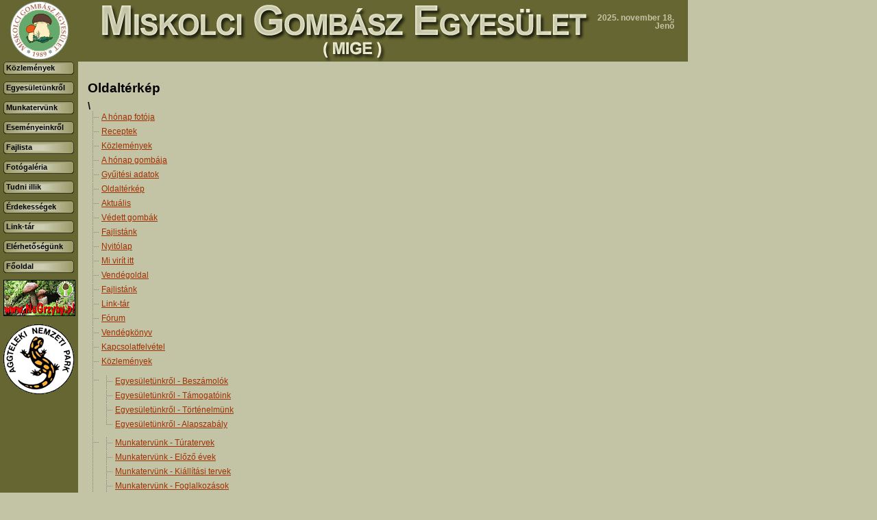

--- FILE ---
content_type: text/html; charset=utf-8
request_url: http://miskolcigombasz.hu/oldalterkep.php?PPE_SID=90e367cd279531ad38b68f5191bc1732c6691e57
body_size: 3494
content:
<!DOCTYPE HTML PUBLIC "-//W3C//DTD HTML 4.01 Transitional//EN" "http://www.w3.org/TR/html4/loose.dtd">
<html>
<head>
<title>Oldaltérkép | Miskolci Gombász Egyesület (MIGE) honlapja.</title>
<meta name="author" content="Prometheus" />
<meta name="generator" content="Prometheus Portal Engine" />
<meta name="robots" content="index, follow" />
<meta name="revisit-after" content="7 days" />
<meta name="description" content="" />
<meta name="keywords" content="" />
<meta http-equiv="content-type" content="text/html; charset=utf-8" />
<meta http-equiv="content-language" content="hu" />
<link rel="shortcut icon" href="/images/favicon.ico" />
<link rel="stylesheet" type="text/css" href="/styles/site.css" media="screen"/>
<script type="text/javascript" src="/engine_dc/engine.js"></script>
<!--[if lte IE 6]> <link rel="stylesheet" type="text/css" href="/styles/site_ie.css" media="screen"> <![endif]-->
<!--[if IE 7]> <link rel="stylesheet" type="text/css" href="/styles/site_ie7.css" media="screen"> <![endif]-->
</head>
<body class="Chrome Desktop Hu">
<div id="pageLayout">
<div id="adminArea"></div>
<div id="headerArea"><a href="/index.php?PPE_SID=" id="goHome"><img src="/images/logo-mige.gif" alt="MIGE" border="0"><img src="/images/header.gif" alt="" border="0"/></a><div id="date">2025. november 18.<br>Jenő</div></div>
<div id="menuArea" style="float:left;"><script type="text/javascript">
<!--

function menu_showMenu(menuItem)
{
    let parentCord, menuObj;

    window.status = menuItem.text;
	parentCord = getObjXY(menuItem.parentNode);
	menuObj = document.getElementById(menuItem.parentNode.id + '01').parentNode.parentNode;
	menuObj.style.display = 'block';
	menuObj.style.left = (parentCord[0] + 100) + 'px';
	menuObj.style.top = parentCord[1] + 'px';
	return true;
}

function menu_hideMenu(menuItem)
{
    const menuObj = document.getElementById(menuItem.parentNode.id + '01').parentNode.parentNode;

    if (isIE && menuObj.contains(event.toElement))
	{
		return true;
	}

	window.status = '';
	menuObj.style.display = 'none';
	return true;
}

//-->
</script>
<div id="MainMenu0200" class="MainMenuSub" onmouseover="this.style.display='block';" onmouseout="this.style.display='none';"><ul><li id="MainMenu0201" onclick="document.location=this.firstChild.href;"><a href="/egyesuletunkrol/alapszabaly/index.php?PPE_SID=" id="MainMenu0201_a" onmouseover="window.status='Alapszabály'; return true;" onmouseout="window.status=''; return true;">Alapszabály</a></li><li id="MainMenu0202" onclick="document.location=this.firstChild.href;"><a href="/egyesuletunkrol/tortenelmunk/index.php?PPE_SID=" id="MainMenu0202_a" onmouseover="window.status='Történelmünk'; return true;" onmouseout="window.status=''; return true;">Történelmünk</a></li><li id="MainMenu0203" onclick="document.location=this.firstChild.href;"><a href="/egyesuletunkrol/beszamolok/index.php?PPE_SID=" id="MainMenu0203_a" onmouseover="window.status='Beszámolók'; return true;" onmouseout="window.status=''; return true;">Beszámolók</a></li><li id="MainMenu0204" onclick="document.location=this.firstChild.href;"><a href="/egyesuletunkrol/tamogatoink/index.php?PPE_SID=" id="MainMenu0204_a" onmouseover="window.status='Támogatóink'; return true;" onmouseout="window.status=''; return true;">Támogatóink</a></li></ul><div id="MainMenu0200Footer" class="MainMenuFooter"></div></div><div id="MainMenu0300" class="MainMenuSub" onmouseover="this.style.display='block';" onmouseout="this.style.display='none';"><ul><li id="MainMenu0301" onclick="document.location=this.firstChild.href;"><a href="/munkatervunk/bevezetes/index.php?PPE_SID=" id="MainMenu0301_a" onmouseover="window.status='Bevezetés'; return true;" onmouseout="window.status=''; return true;">Bevezetés</a></li><li id="MainMenu0302" onclick="document.location=this.firstChild.href;"><a href="/munkatervunk/foglalkozasok/index.php?PPE_SID=" id="MainMenu0302_a" onmouseover="window.status='Foglalkozások'; return true;" onmouseout="window.status=''; return true;">Foglalkozások</a></li><li id="MainMenu0303" onclick="document.location=this.firstChild.href;"><a href="/munkatervunk/turatervek/index.php?PPE_SID=" id="MainMenu0303_a" onmouseover="window.status='Túratervek'; return true;" onmouseout="window.status=''; return true;">Túratervek</a></li><li id="MainMenu0304" onclick="document.location=this.firstChild.href;"><a href="/munkatervunk/kiallitasi_tervek/index.php?PPE_SID=" id="MainMenu0304_a" onmouseover="window.status='Kiállítási tervek'; return true;" onmouseout="window.status=''; return true;">Kiállítási tervek</a></li></ul><div id="MainMenu0300Footer" class="MainMenuFooter"></div></div><div id="MainMenu0400" class="MainMenuSub" onmouseover="this.style.display='block';" onmouseout="this.style.display='none';"><ul><li id="MainMenu0401" onclick="document.location=this.firstChild.href;"><a href="/esemenyeinkrol/turak/index.php?PPE_SID=" id="MainMenu0401_a" onmouseover="window.status='Egyesületi túrák'; return true;" onmouseout="window.status=''; return true;">Egyesületi túrák</a></li><li id="MainMenu0402" onclick="document.location=this.firstChild.href;"><a href="/esemenyeinkrol/turak_egyeni/index.php?PPE_SID=" id="MainMenu0402_a" onmouseover="window.status='Egyéni túrák'; return true;" onmouseout="window.status=''; return true;">Egyéni túrák</a></li><li id="MainMenu0403" onclick="document.location=this.firstChild.href;"><a href="/esemenyeinkrol/foglalkozasok/index.php?PPE_SID=" id="MainMenu0403_a" onmouseover="window.status='Foglalkozások'; return true;" onmouseout="window.status=''; return true;">Foglalkozások</a></li><li id="MainMenu0404" onclick="document.location=this.firstChild.href;"><a href="/esemenyeinkrol/kiallitasok/index.php?PPE_SID=" id="MainMenu0404_a" onmouseover="window.status='Kiállítások'; return true;" onmouseout="window.status=''; return true;">Kiállítások</a></li></ul><div id="MainMenu0400Footer" class="MainMenuFooter"></div></div><div id="MainMenu0700" class="MainMenuSub" onmouseover="this.style.display='block';" onmouseout="this.style.display='none';"><ul><li id="MainMenu0701" onclick="document.location=this.firstChild.href;"><a href="/tudni_illik/a_gombagyujtes_szabalyai/index.php?PPE_SID=" id="MainMenu0701_a" onmouseover="window.status='A gombagyűjtés szabályai'; return true;" onmouseout="window.status=''; return true;">A gombagyűjtés szabályai</a></li><li id="MainMenu0702" onclick="document.location=this.firstChild.href;"><a href="/tudni_illik/a_tajekozodasrol/index.php?PPE_SID=" id="MainMenu0702_a" onmouseover="window.status='A tájékozódásról'; return true;" onmouseout="window.status=''; return true;">A tájékozódásról</a></li><li id="MainMenu0703" onclick="document.location=this.firstChild.href;"><a href="/tudni_illik/gombamergezes/index.php?PPE_SID=" id="MainMenu0703_a" onmouseover="window.status='Gombamérgezés?'; return true;" onmouseout="window.status=''; return true;">Gombamérgezés?</a></li><li id="MainMenu0704" onclick="document.location=this.firstChild.href;"><a href="/tudni_illik/gombasz_konyvek_hasznalata/index.php?PPE_SID=" id="MainMenu0704_a" onmouseover="window.status='Gombász könyvek használata'; return true;" onmouseout="window.status=''; return true;">Gombász könyvek használata</a></li></ul><div id="MainMenu0700Footer" class="MainMenuFooter"></div></div><div id="MainMenu0800" class="MainMenuSub" onmouseover="this.style.display='block';" onmouseout="this.style.display='none';"><ul><li id="MainMenu0801" onclick="document.location=this.firstChild.href;"><a href="/erdekessegek/gombas_belyegek/index.php?PPE_SID=" id="MainMenu0801_a" onmouseover="window.status='Gombás bélyegek'; return true;" onmouseout="window.status=''; return true;">Gombás bélyegek</a></li><li id="MainMenu0802" onclick="document.location=this.firstChild.href;"><a href="/erdekessegek/gomba_preparatumok/index.php?PPE_SID=" id="MainMenu0802_a" onmouseover="window.status='Gomba preparátumok'; return true;" onmouseout="window.status=''; return true;">Gomba preparátumok</a></li></ul><div id="MainMenu0800Footer" class="MainMenuFooter"></div></div><div id="MainMenu00" class="MainMenuRoot"><ul><li id="MainMenu01" onclick="document.location=this.firstChild.href;"><a href="/kozlemenyek/index.php?PPE_SID=" id="MainMenu01_a" onmouseover="window.status='Közlemények'; return true;" onmouseout="window.status=''; return true;">Közlemények</a></li><li id="MainMenu02" onclick="document.location=this.firstChild.href;" onmouseover="this.firstChild.onmouseover();" onmouseout="this.firstChild.onmouseout();"><a href="#" id="MainMenu02_a" onmouseover="return(menu_showMenu(this))" onmouseout="menu_hideMenu(this);">Egyesületünkről</a></li><li id="MainMenu03" onclick="document.location=this.firstChild.href;" onmouseover="this.firstChild.onmouseover();" onmouseout="this.firstChild.onmouseout();"><a href="#" id="MainMenu03_a" onmouseover="return(menu_showMenu(this))" onmouseout="menu_hideMenu(this);">Munkatervünk</a></li><li id="MainMenu04" onclick="document.location=this.firstChild.href;" onmouseover="this.firstChild.onmouseover();" onmouseout="this.firstChild.onmouseout();"><a href="#" id="MainMenu04_a" onmouseover="return(menu_showMenu(this))" onmouseout="menu_hideMenu(this);">Eseményeinkről</a></li><li id="MainMenu05" onclick="document.location=this.firstChild.href;"><a href="/fajlista/index.php?PPE_SID=" id="MainMenu05_a" onmouseover="window.status='Fajlista'; return true;" onmouseout="window.status=''; return true;">Fajlista</a></li><li id="MainMenu06" onclick="document.location=this.firstChild.href;"><a href="/fotogaleria/index.php?PPE_SID=" id="MainMenu06_a" onmouseover="window.status='Fotógaléria'; return true;" onmouseout="window.status=''; return true;">Fotógaléria</a></li><li id="MainMenu07" onclick="document.location=this.firstChild.href;" onmouseover="this.firstChild.onmouseover();" onmouseout="this.firstChild.onmouseout();"><a href="#" id="MainMenu07_a" onmouseover="return(menu_showMenu(this))" onmouseout="menu_hideMenu(this);">Tudni illik</a></li><li id="MainMenu08" onclick="document.location=this.firstChild.href;" onmouseover="this.firstChild.onmouseover();" onmouseout="this.firstChild.onmouseout();"><a href="#" id="MainMenu08_a" onmouseover="return(menu_showMenu(this))" onmouseout="menu_hideMenu(this);">Érdekességek</a></li><li id="MainMenu09" onclick="document.location=this.firstChild.href;"><a href="/linktar/index.php?PPE_SID=" id="MainMenu09_a" onmouseover="window.status='Link-tár'; return true;" onmouseout="window.status=''; return true;">Link-tár</a></li><li id="MainMenu10" onclick="document.location=this.firstChild.href;"><a href="/kapcsolatfelvetel/index.php?PPE_SID=" id="MainMenu10_a" onmouseover="window.status='Elérhetőségünk'; return true;" onmouseout="window.status=''; return true;">Elérhetőségünk</a></li></ul></div><div class="MainMenuRoot"><ul><li onclick="document.location=this.firstChild.href;"><a onmouseout="window.status=''; return true;" onmouseover="window.status='Főoldal'; return true;" href="/index.php">Főoldal</a></li></ul></div><div class="Partners"><a href="http://www.nagrzyby.pl" target="_blank"><img src="/upload/ajanlas/nagrzyby.gif" border="0" alt="NaGrzyby/"></a><a href="http://www.anp.hu" target="_blank" class="NoBorder"><img src="/upload/ajanlas/aggteleki_nemzeti_park_logo.gif" border="0" alt="Aggteleki Nemzeti Park/"></a></div></div>
<div id="contentArea" style="float:left;"><div class="BlockBox" id="sitemap"><h1><span>Oldaltérkép</span></h1><div><div class="ContentBox"><div><ul><li class="MenuItem Root">&#92;</li><li><a href="/a_honap_fotoja.php?PPE_SID=">A hónap fotója</a></li><li><a href="/receptek.php?PPE_SID=">Receptek</a></li><li><a href="/kozlemenyek.php?PPE_SID=">Közlemények</a></li><li><a href="/a_honap_gombaja.php?PPE_SID=">A hónap gombája</a></li><li><a href="/gyujtesi_adatok.php?PPE_SID=">Gyűjtési adatok</a></li><li><a href="/oldalterkep.php?PPE_SID=">Oldaltérkép</a></li><li><a href="/aktualis.php?PPE_SID=">Aktuális</a></li><li><a href="/vedett_gombak.php?PPE_SID=">Védett gombák</a></li><li><a href="/fajlistank.php?PPE_SID=">Fajlistánk</a></li><li><a href="/index.php?PPE_SID=">Nyitólap</a></li><li><a href="/mi_virit_itt.php?PPE_SID=">Mi virít itt</a></li><li><a href="/vendegoldal.php?PPE_SID=">Vendégoldal</a></li><li><a href="/fajlista/index.php?PPE_SID=">Fajlistánk</a></li><li><a href="/linktar/index.php?PPE_SID=">Link-tár</a></li><li><a href="/forum/index.php?PPE_SID=">Fórum</a></li><li><a href="/vendegkonyv/index.php?PPE_SID=">Vendégkönyv</a></li><li><a href="/kapcsolatfelvetel/index.php?PPE_SID=">Kapcsolatfelvétel</a></li><li><a href="/kozlemenyek/index.php?PPE_SID=">Közlemények</a></li><li class="First"><ul><li><a href="/egyesuletunkrol/beszamolok/index.php?PPE_SID=">Egyesületünkről - Beszámolók</a></li><li><a href="/egyesuletunkrol/tamogatoink/index.php?PPE_SID=">Egyesületünkről - Támogatóink</a></li><li><a href="/egyesuletunkrol/tortenelmunk/index.php?PPE_SID=">Egyesületünkről - Történelmünk</a></li><li class="Last"><a href="/egyesuletunkrol/alapszabaly/index.php?PPE_SID=">Egyesületünkről - Alapszabály</a></li></ul></li><li><ul><li><a href="/munkatervunk/turatervek/index.php?PPE_SID=">Munkatervünk - Túratervek</a></li><li><a href="/munkatervunk/elozo_evek/index.php?PPE_SID=">Munkatervünk - Előző évek</a></li><li><a href="/munkatervunk/kiallitasi_tervek/index.php?PPE_SID=">Munkatervünk - Kiállítási tervek</a></li><li><a href="/munkatervunk/foglalkozasok/index.php?PPE_SID=">Munkatervünk - Foglalkozások</a></li><li class="Last"><a href="/munkatervunk/bevezetes/index.php?PPE_SID=">Munkatervünk - Bevezetés</a></li></ul></li><li><ul><li><a href="/esemenyeinkrol/turak/index.php?PPE_SID=">Egyesületi túrák</a></li><li><a href="/esemenyeinkrol/turak_egyeni/index.php?PPE_SID=">Egyéni túrák</a></li><li><a href="/esemenyeinkrol/kiallitasok/index.php?PPE_SID=">Kiállítások</a></li><li class="Last"><a href="/esemenyeinkrol/foglalkozasok/index.php?PPE_SID=">Foglalkozások</a></li></ul></li><li><ul><li><a href="/fotogaleria/index.php?PPE_SID=&amp;groupId=1">A hónap fotói</a></li><li><a href="/fotogaleria/index.php?PPE_SID=&amp;groupId=784">Egyéni túrák képei</a></li><li><a href="/fotogaleria/index.php?PPE_SID=&amp;groupId=6">Egyesületi kiállítások fotói</a></li><li><a href="/fotogaleria/index.php?PPE_SID=&amp;groupId=8">Egyesületi túrák</a></li><li><a href="/fotogaleria/index.php?PPE_SID=&amp;groupId=9">Fajlistánk</a></li><li><a href="/fotogaleria/index.php?PPE_SID=&amp;groupId=12">Foglalkozások</a></li><li><a href="/fotogaleria/index.php?PPE_SID=&amp;groupId=5">Gomba preparátumok</a></li><li><a href="/fotogaleria/index.php?PPE_SID=&amp;groupId=4">Gombás bélyegek</a></li><li><a href="/fotogaleria/index.php?PPE_SID=&amp;groupId=885">Gyüjtési adatok</a></li><li><a href="/fotogaleria/index.php?PPE_SID=&amp;groupId=10">Mi virít itt?</a></li><li class="Last"><a href="/fotogaleria/index.php?PPE_SID=&amp;groupId=797">Tagok galériái</a></li></ul></li><li><ul><li><a href="/tudni_illik/gombamergezes/index.php?PPE_SID=">Tudni illik - Gombamérgezés?</a></li><li><a href="/tudni_illik/gombasz_konyvek_hasznalata/index.php?PPE_SID=">Tudni illik - Gombász könyvek használata</a></li><li><a href="/tudni_illik/a_tajekozodasrol/index.php?PPE_SID=">Tudni illik - A tájékozódásról</a></li><li class="Last"><a href="/tudni_illik/a_gombagyujtes_szabalyai/index.php?PPE_SID=">Tudni illik - A gombagyűjtés szabályai</a></li></ul></li><li class="Last"><ul><li><a href="/erdekessegek/gomba_preparatumok/index.php?PPE_SID=">Érdekességek - Gomba preparátumok</a></li><li class="Last"><a href="/erdekessegek/gombas_belyegek/index.php?PPE_SID=">Érdekességek - Gombás bélyegek</a></li></ul></li></ul></div></div></div></div></div>
<div id="clear" style="clear:both;"></div>
<div id="footerArea"><div id="footer">Ajánlott képernyőfelbontás: 1024x768 pixel.<br/>2025 &copy; <a href="/kapcsolatfelvetel/index.php?PPE_SID=">MIGE</a> | powered by <span>Prometheus Portal Engine</span> | <a href="/oldalterkep.php?PPE_SID=">Oldaltérkép</a><br/>
<span>A honlapon levő valamennyi tartalom (különös tekintettel fotókra, fajleírásokra és cikkekre) közvetlenül a honlapról történő bármilyen célú tovább<br/>
hasznosítását (másolás, más felületen való megjelenítés, mesterséges intelligenciával kapcsolatos használat, stb.) megtiltjuk! <br/>
Ilyen igény esetén csak a szerzői joggal rendelkező tulajdonosok az illetékesek!</span></div><script type="text/javascript">
        _gaq = typeof _gaq === 'undefined' ? [] : _gaq;
        _gaq.push(['_setAccount', 'UA-46439144-1']);
_gaq.push(['_trackPageview']);

(function() {
    const ga = document.createElement('script');
    ga.type = 'text/javascript'; ga.async = true;
	ga.src = ('https:' == document.location.protocol ? 'https://ssl' : 'http://www') + '.google-analytics.com/ga.js';
    const s = document.getElementsByTagName('script')[0];
    s.parentNode.insertBefore(ga, s);
})();
</script>
</div>
</div></body>
</html>
